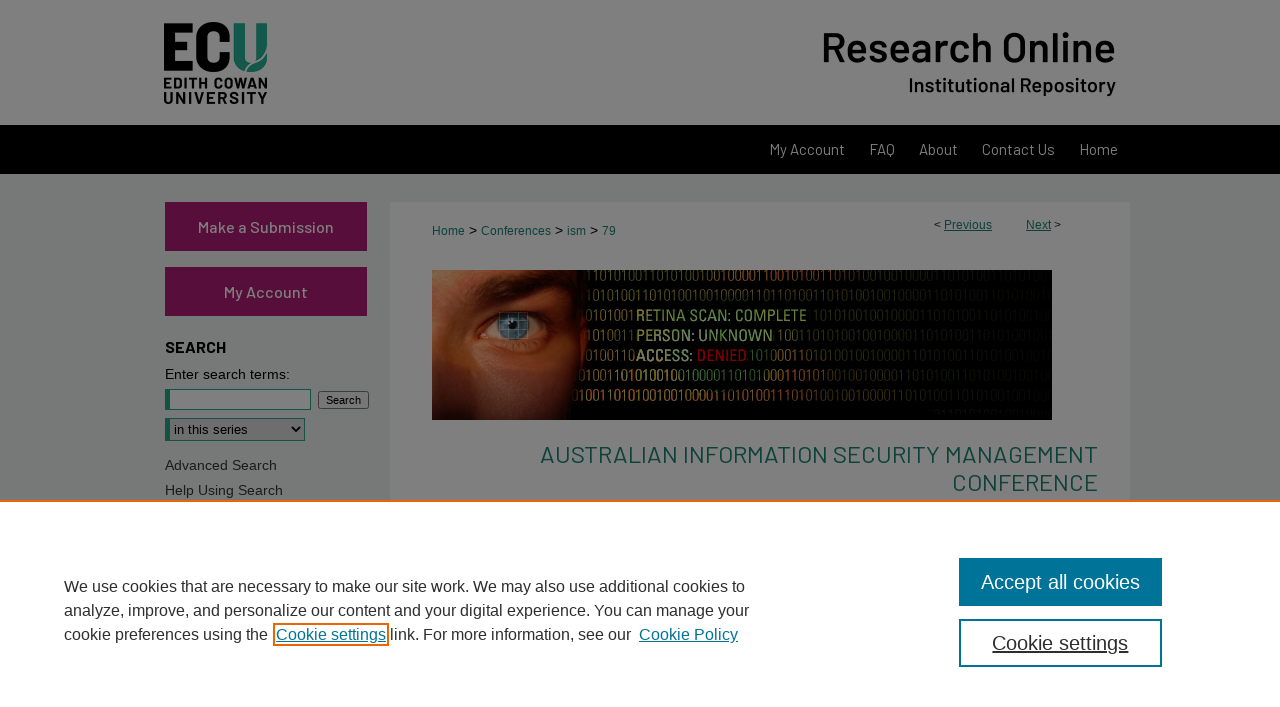

--- FILE ---
content_type: text/html; charset=UTF-8
request_url: https://ro.ecu.edu.au/ism/79/
body_size: 8436
content:

<!DOCTYPE html>
<html lang="en">
<head><!-- inj yui3-seed: --><script type='text/javascript' src='//cdnjs.cloudflare.com/ajax/libs/yui/3.6.0/yui/yui-min.js'></script><script type='text/javascript' src='//ajax.googleapis.com/ajax/libs/jquery/1.10.2/jquery.min.js'></script><!-- Adobe Analytics --><script type='text/javascript' src='https://assets.adobedtm.com/4a848ae9611a/d0e96722185b/launch-d525bb0064d8.min.js'></script><script type='text/javascript' src=/assets/nr_browser_production.js></script>

<!-- def.1 -->
<meta charset="utf-8">
<meta name="viewport" content="width=device-width">
<title>
"An assessment of threats of the Physical and MAC Address Layers in WiM" by Krishnun Sansurooah
</title>


<!-- FILE article_meta-tags.inc --><!-- FILE: /srv/sequoia/main/data/assets/site/article_meta-tags.inc -->
<meta itemprop="name" content="An assessment of threats of the Physical and MAC Address Layers in WiMAX/802.16">
<meta property="og:title" content="An assessment of threats of the Physical and MAC Address Layers in WiMAX/802.16">
<meta name="twitter:title" content="An assessment of threats of the Physical and MAC Address Layers in WiMAX/802.16">
<meta property="article:author" content="Krishnun Sansurooah">
<meta name="author" content="Krishnun Sansurooah">
<meta name="robots" content="noodp, noydir">
<meta name="description" content="This paper investigates the risks and vulnerabilities associated to the security of the WiMAX/802.16 broadband wireless technology. One of the other aspects of this document will be to review all the associated weaknesses to the Medium Access Control (MAC) layer and at the physical (PHY) layer. The risks and impacts are assessed according to a systematic approach. The approach or methodology is used is according to the European Telecommunication Standards Institute (ETSI). These threats are enumerated and classified accordingly to their risk levels.">
<meta itemprop="description" content="This paper investigates the risks and vulnerabilities associated to the security of the WiMAX/802.16 broadband wireless technology. One of the other aspects of this document will be to review all the associated weaknesses to the Medium Access Control (MAC) layer and at the physical (PHY) layer. The risks and impacts are assessed according to a systematic approach. The approach or methodology is used is according to the European Telecommunication Standards Institute (ETSI). These threats are enumerated and classified accordingly to their risk levels.">
<meta name="twitter:description" content="This paper investigates the risks and vulnerabilities associated to the security of the WiMAX/802.16 broadband wireless technology. One of the other aspects of this document will be to review all the associated weaknesses to the Medium Access Control (MAC) layer and at the physical (PHY) layer. The risks and impacts are assessed according to a systematic approach. The approach or methodology is used is according to the European Telecommunication Standards Institute (ETSI). These threats are enumerated and classified accordingly to their risk levels.">
<meta property="og:description" content="This paper investigates the risks and vulnerabilities associated to the security of the WiMAX/802.16 broadband wireless technology. One of the other aspects of this document will be to review all the associated weaknesses to the Medium Access Control (MAC) layer and at the physical (PHY) layer. The risks and impacts are assessed according to a systematic approach. The approach or methodology is used is according to the European Telecommunication Standards Institute (ETSI). These threats are enumerated and classified accordingly to their risk levels.">
<meta name="keywords" content="[RSTDPub], Wireless, Wi-Fi, WiMAX, 802.16, Potential threats, Wireless Broadband Access">
<meta name="bepress_citation_series_title" content="Australian Information Security Management Conference">
<meta name="bepress_citation_author" content="Sansurooah, Krishnun">
<meta name="bepress_citation_author_institution" content="Edith Cowan University">
<meta name="bepress_citation_title" content="An assessment of threats of the Physical and MAC Address Layers in WiMAX/802.16">
<meta name="bepress_citation_date" content="2006">
<!-- FILE: /srv/sequoia/main/data/assets/site/ir_download_link.inc -->
<!-- FILE: /srv/sequoia/main/data/assets/site/article_meta-tags.inc (cont) -->
<meta name="bepress_citation_pdf_url" content="https://ro.ecu.edu.au/cgi/viewcontent.cgi?article=1079&amp;context=ism">
<meta name="bepress_citation_abstract_html_url" content="https://ro.ecu.edu.au/ism/79">
<meta name="bepress_citation_publisher" content="School of Computer and Information Science, Edith Cowan University, Perth, Western Australia">
<meta name="bepress_citation_doi" content="10.4225/75/57b6601234773">
<meta name="bepress_citation_online_date" content="2010/4/11">
<meta name="viewport" content="width=device-width">
<!-- Additional Twitter data -->
<meta name="twitter:card" content="summary">
<!-- Additional Open Graph data -->
<meta property="og:type" content="article">
<meta property="og:url" content="https://ro.ecu.edu.au/ism/79">
<meta property="og:site_name" content="Research Online">




<!-- FILE: article_meta-tags.inc (cont) -->
<meta name="bepress_is_article_cover_page" content="1">


<!-- sh.1 -->
<link rel="stylesheet" href="/ir-style.css" type="text/css" media="screen">
<link rel="stylesheet" href="/ir-custom.css" type="text/css" media="screen">
<link rel="stylesheet" href="../ir-custom.css" type="text/css" media="screen">
<link rel="stylesheet" href="/ir-local.css" type="text/css" media="screen">
<link rel="stylesheet" href="../ir-local.css" type="text/css" media="screen">
<link rel="stylesheet" href="/ir-print.css" type="text/css" media="print">
<link type="text/css" rel="stylesheet" href="/assets/floatbox/floatbox.css">
<link rel="alternate" type="application/rss+xml" title="Site Feed" href="/recent.rss">
<link rel="shortcut icon" href="/favicon.ico" type="image/x-icon">
<!--[if IE]>
<link rel="stylesheet" href="/ir-ie.css" type="text/css" media="screen">
<![endif]-->

<!-- JS  -->
<script type="text/javascript" src="/assets/jsUtilities.js"></script>
<script type="text/javascript" src="/assets/footnoteLinks.js"></script>
<script type="text/javascript" src="/assets/scripts/yui-init.pack.js"></script>
<script type="text/javascript" src="/assets/scripts/bepress-init.debug.js"></script>
<script type="text/javascript" src="/assets/scripts/JumpListYUI.pack.js"></script>

<!-- end sh.1 -->




<script type="text/javascript">var pageData = {"page":{"environment":"prod","productName":"bpdg","language":"en","name":"ir_series:article","businessUnit":"els:rp:st"},"visitor":{}};</script>

</head>
<body id="geo-series">
<!-- FILE /srv/sequoia/main/data/ro.ecu.edu.au/assets/header.pregen --><!-- FILE: /srv/sequoia/main/data/assets/site/mobile_nav.inc --><!--[if !IE]>-->
<script src="/assets/scripts/dc-mobile/dc-responsive-nav.js"></script>

<header id="mobile-nav" class="nav-down device-fixed-height" style="visibility: hidden;">
  
  
  <nav class="nav-collapse">
    <ul>
      <li class="menu-item active device-fixed-width"><a href="https://ro.ecu.edu.au" title="Home" data-scroll >Home</a></li>
      <li class="menu-item device-fixed-width"><a href="https://ro.ecu.edu.au/do/search/advanced/" title="Search" data-scroll ><i class="icon-search"></i> Search</a></li>
      <li class="menu-item device-fixed-width"><a href="https://ro.ecu.edu.au/communities.html" title="Browse" data-scroll >Browse Collections</a></li>
      <li class="menu-item device-fixed-width"><a href="/cgi/myaccount.cgi?context=ism" title="My Account" data-scroll >My Account</a></li>
      <li class="menu-item device-fixed-width"><a href="https://ro.ecu.edu.au/about.html" title="About" data-scroll >About</a></li>
      <li class="menu-item device-fixed-width"><a href="https://network.bepress.com" title="Digital Commons Network" data-scroll ><img width="16" height="16" alt="DC Network" style="vertical-align:top;" src="/assets/md5images/8e240588cf8cd3a028768d4294acd7d3.png"> Digital Commons Network™</a></li>
    </ul>
  </nav>
</header>

<script src="/assets/scripts/dc-mobile/dc-mobile-nav.js"></script>
<!--<![endif]-->
<!-- FILE: /srv/sequoia/main/data/ro.ecu.edu.au/assets/header.pregen (cont) -->





<div id="ecu">
	<div id="container">
		<a href="#main" class="skiplink" accesskey="2" >Skip to main content</a>

					
			<div id="header" role="banner">
				<a href="https://ro.ecu.edu.au" id="banner_link" title="Research Online" >
					<img id="banner_image" alt="Research Online" width='1960' height='250' src="/assets/md5images/d8ccf811946e3862a5a9803d1ee034aa.png">
				</a>
				
					<a href="http://www.ecu.edu.au/" id="logo_link" title="Edith Cowan University" >
						<img id="logo_image" alt="Edith Cowan University" width='244' height='250' src="/assets/md5images/c84fde155dd90c5297c791f35799626c.png">
					</a>
				
				
			</div>
					
			<div id="navigation">
				<!-- FILE: /srv/sequoia/main/data/ro.ecu.edu.au/assets/ir_navigation.inc -->
<div id="tabs">
	<ul>
		<li id="tabone">
			<a href="https://ro.ecu.edu.au/cgi/myaccount.cgi?context=ism" title="My Account" >
				<span>My Account</span>
			</a>
		</li>
		<li id="tabtwo">
			<a href="https://ro.ecu.edu.au/faq.html" title="FAQ" >
				<span>FAQ</span>
			</a>
		</li>		
		<li id="tabthree">
			<a href="https://ro.ecu.edu.au/about.html" title="About" >
				<span>About</span>
			</a>
		</li>		

		<li id="tabfour-a">
			<a href="https://ro.ecu.edu.au/contact.html" title="Contact Us" >
				<span>Contact Us</span>
			</a>
		</li>
		
		<li id="tabfour">
			<a href="https://ro.ecu.edu.au" title="Home" >
				<span>Home</span>
			</a>
		</li>
	</ul>
</div>

<!-- FILE: /srv/sequoia/main/data/ro.ecu.edu.au/assets/header.pregen (cont) -->
			</div>
		

		<div id="wrapper">
			<div id="content">
				<div id="main" class="text" role="main">

<script type="text/javascript" src="/assets/floatbox/floatbox.js"></script>  
<!-- FILE: /srv/sequoia/main/data/assets/site/article_pager.inc -->

<div id="breadcrumb"><ul id="pager">

                
                 
<li>&lt; <a href="https://ro.ecu.edu.au/ism/80" class="ignore" >Previous</a></li>
        
        
        

                
                 
<li><a href="https://ro.ecu.edu.au/ism/78" class="ignore" >Next</a> &gt;</li>
        
        
        
<li>&nbsp;</li></ul><div class="crumbs"><!-- FILE: /srv/sequoia/main/data/assets/site/ir_breadcrumb.inc -->

<div class="crumbs" role="navigation" aria-label="Breadcrumb">
	<p>
	
	
			<a href="https://ro.ecu.edu.au" class="ignore" >Home</a>
	
	
	
	
	
	
	
	
	
	
	 <span aria-hidden="true">&gt;</span> 
		<a href="https://ro.ecu.edu.au/conference" class="ignore" >Conferences</a>
	
	
	
	
	
	
	 <span aria-hidden="true">&gt;</span> 
		<a href="https://ro.ecu.edu.au/ism" class="ignore" >ism</a>
	
	
	
	
	
	 <span aria-hidden="true">&gt;</span> 
		<a href="https://ro.ecu.edu.au/ism/79" class="ignore" aria-current="page" >79</a>
	
	
	
	</p>
</div>


<!-- FILE: /srv/sequoia/main/data/assets/site/article_pager.inc (cont) --></div>
</div>
<!-- FILE: /srv/sequoia/main/data/assets/site/ir_series/article/index.html (cont) -->
<!-- FILE: /srv/sequoia/main/data/assets/site/ir_series/article/article_info.inc --><!-- FILE: /srv/sequoia/main/data/assets/site/openurl.inc -->

























<!-- FILE: /srv/sequoia/main/data/assets/site/ir_series/article/article_info.inc (cont) -->
<!-- FILE: /srv/sequoia/main/data/assets/site/ir_download_link.inc -->









	
	
	
    
    
    
	
		
		
		
	
	
	
	
	
	

<!-- FILE: /srv/sequoia/main/data/assets/site/ir_series/article/article_info.inc (cont) -->
<!-- FILE: /srv/sequoia/main/data/assets/site/ir_series/article/ir_article_header.inc -->

<div id="series-header"><div id="series-logo" style="text-align:center;margin:0 auto;">
<!-- FILE: /srv/sequoia/main/data/assets/site/ir_series/ir_series_logo.inc -->




	
	
		
			<img alt="Australian Information Security Management Conference" style="height:150px;width:620px;" class="ignore" width='620' height='150' src="../../assets/md5images/c89161efb043f37dae20092d2c59ce9d.gif">
		
		
	
 





<!-- FILE: /srv/sequoia/main/data/assets/site/ir_series/article/ir_article_header.inc (cont) --></div></div><div class="clear">&nbsp;</div>
<h2 id="series-title"><a href="https://ro.ecu.edu.au/ism" >Australian Information Security Management Conference</a></h2>


<div id="sub">
<div id="alpha">
<!-- FILE: /srv/sequoia/main/data/assets/site/ir_series/article/article_info.inc (cont) --><div id='title' class='element'>
<h1><a href='https://ro.ecu.edu.au/cgi/viewcontent.cgi?article=1079&amp;context=ism'>An assessment of threats of the Physical and MAC Address Layers in WiMAX/802.16</a></h1>
</div>
<div class='clear'></div>
<div id='authors' class='element'>
<h2 class='visually-hidden'>Authors</h2>
<p class="author"><a href='https://ro.ecu.edu.au/do/search/?q=author%3A%22Krishnun%20Sansurooah%22&start=0&context=302996'><strong>Krishnun Sansurooah</strong>, <em>Edith Cowan University</em></a><br />
</p></div>
<div class='clear'></div>
<div id='document_type' class='element'>
<h2 class='field-heading'>Document Type</h2>
<p>Conference Proceeding</p>
</div>
<div class='clear'></div>
<div id='publisher' class='element'>
<h2 class='field-heading'>Publisher</h2>
<p>School of Computer and Information Science, Edith Cowan University, Perth, Western Australia</p>
</div>
<div class='clear'></div>
<div id='comments' class='element'>
<h2 class='field-heading'>Comments</h2>
<p>4th Australian Information Security Management Conference, Edith Cowan University, Perth, Western Australia, 5th December, 2006</p>
</div>
<div class='clear'></div>
<div id='abstract' class='element'>
<h2 class='field-heading'>Abstract</h2>
<p>This paper investigates the risks and vulnerabilities associated to the security of the WiMAX/802.16 broadband wireless technology. One of the other aspects of this document will be to review all the associated weaknesses to the Medium Access Control (MAC) layer and at the physical (PHY) layer. The risks and impacts are assessed according to a systematic approach. The approach or methodology is used is according to the European Telecommunication Standards Institute (ETSI). These threats are enumerated and classified accordingly to their risk levels.</p>
</div>
<div class='clear'></div>
</div>
    </div>
    <div id='beta_7-3'>
<!-- FILE: /srv/sequoia/main/data/assets/site/info_box_7_3.inc --><!-- FILE: /srv/sequoia/main/data/assets/site/openurl.inc -->

























<!-- FILE: /srv/sequoia/main/data/assets/site/info_box_7_3.inc (cont) -->
<!-- FILE: /srv/sequoia/main/data/assets/site/ir_download_link.inc -->









	
	
	
    
    
    
	
		
		
		
	
	
	
	
	
	

<!-- FILE: /srv/sequoia/main/data/assets/site/info_box_7_3.inc (cont) -->


	<!-- FILE: /srv/sequoia/main/data/assets/site/info_box_download_button.inc --><div class="aside download-button">
      <a id="pdf" class="btn" href="https://ro.ecu.edu.au/cgi/viewcontent.cgi?article=1079&amp;context=ism" title="PDF (549&nbsp;KB) opens in new window" target="_blank" > 
    	<i class="icon-download-alt" aria-hidden="true"></i>
        Download
      </a>
</div>


<!-- FILE: /srv/sequoia/main/data/assets/site/info_box_7_3.inc (cont) -->
	<!-- FILE: /srv/sequoia/main/data/assets/site/info_box_embargo.inc -->
<!-- FILE: /srv/sequoia/main/data/assets/site/info_box_7_3.inc (cont) -->

<!-- FILE: /srv/sequoia/main/data/assets/site/info_box_custom_upper.inc -->
<!-- FILE: /srv/sequoia/main/data/assets/site/info_box_7_3.inc (cont) -->
<!-- FILE: /srv/sequoia/main/data/assets/site/info_box_openurl.inc -->
<!-- FILE: /srv/sequoia/main/data/assets/site/info_box_7_3.inc (cont) -->

<!-- FILE: /srv/sequoia/main/data/ro.ecu.edu.au/assets/ir_series/article/info_box_article_metrics.inc -->







<div id="article-stats" class="aside hidden">

    <p class="article-downloads-wrapper hidden"><span id="article-downloads"></span> DOWNLOADS</p>
    <p class="article-stats-date hidden">Since April 11, 2010</p>

    <p class="article-plum-metrics">
        <a href="https://plu.mx/plum/a/?repo_url=https://ro.ecu.edu.au/ism/79" class="plumx-plum-print-popup plum-bigben-theme" data-badge="true" data-hide-when-empty="true" ></a>
    </p>
</div>
<script type="text/javascript" src="//cdn.plu.mx/widget-popup.js"></script>



<!-- Article Download Counts -->
<script type="text/javascript" src="/assets/scripts/article-downloads.pack.js"></script>
<script type="text/javascript">
    insertDownloads(1270314);
</script>


<!-- Add border to Plum badge & download counts when visible -->
<script>
// bind to event when PlumX widget loads
jQuery('body').bind('plum:widget-load', function(e){
// if Plum badge is visible
  if (jQuery('.PlumX-Popup').length) {
// remove 'hidden' class
  jQuery('#article-stats').removeClass('hidden');
  jQuery('.article-stats-date').addClass('plum-border');
  }
});
// bind to event when page loads
jQuery(window).bind('load',function(e){
// if DC downloads are visible
  if (jQuery('#article-downloads').text().length > 0) {
// add border to aside
  jQuery('#article-stats').removeClass('hidden');
  }
});
</script>

<!-- Amplitude Event Tracking -->


<script>
$(function() {

  // This is the handler for Plum popup engagement on mouseover
  $("#article-stats").on("mouseover", "a.plx-wrapping-print-link", function(event) {
    // Send the event to Amplitude
    amplitude.getInstance().logEvent("plumPopupMouseover");
  });

  // This is the handler for Plum badge and 'see details' link clickthrough
  $("#article-stats").on("click", "div.ppp-container.ppp-small.ppp-badge", function(event) {
    // Send the event to Amplitude
    amplitude.getInstance().logEvent("plumDetailsClick");
  });

  // This is the handler for AddThis link clickthrough
  $(".addthis_toolbox").on("click", "a", function(event) {
    // Send the event to Amplitude
    amplitude.getInstance().logEvent("addThisClick");
  });

  // This is the handler for AddThis link clickthrough
  $(".aside.download-button").on("click", "a", function(event) {
    // Send the event to Amplitude
    amplitude.getInstance().logEvent("downloadClick");
  });

});
</script>




<!-- FILE: /srv/sequoia/main/data/assets/site/info_box_7_3.inc (cont) -->



	<!-- FILE: /srv/sequoia/main/data/assets/site/info_box_disciplines.inc -->




	





	<div id="beta-disciplines" class="aside">
		<h4>Included in</h4>
	<p>
		
				
					<a href="https://network.bepress.com/hgg/discipline/1247" title="Information Security Commons" >Information Security Commons</a>
				
				
			
		
	</p>
	</div>



<!-- FILE: /srv/sequoia/main/data/assets/site/info_box_7_3.inc (cont) -->

<!-- FILE: /srv/sequoia/main/data/assets/site/bookmark_widget.inc -->

<div id="share" class="aside">
<h2>Share</h2>
	
	<div class="a2a_kit a2a_kit_size_24 a2a_default_style">
    	<a class="a2a_button_facebook"></a>
    	<a class="a2a_button_linkedin"></a>
		<a class="a2a_button_whatsapp"></a>
		<a class="a2a_button_email"></a>
    	<a class="a2a_dd"></a>
    	<script async src="https://static.addtoany.com/menu/page.js"></script>
	</div>
</div>

<!-- FILE: /srv/sequoia/main/data/assets/site/info_box_7_3.inc (cont) -->
<!-- FILE: /srv/sequoia/main/data/assets/site/info_box_geolocate.inc --><!-- FILE: /srv/sequoia/main/data/assets/site/ir_geolocate_enabled_and_displayed.inc -->

<!-- FILE: /srv/sequoia/main/data/assets/site/info_box_geolocate.inc (cont) -->

<div class="aside">
	<!-- FILE: /srv/sequoia/main/data/assets/site/ir_article_map.inc -->



<div class="clear">&nbsp;</div>
<!-- FILE: /srv/sequoia/main/data/assets/site/info_box_geolocate.inc (cont) -->
</div>

<!-- FILE: /srv/sequoia/main/data/assets/site/info_box_7_3.inc (cont) -->

	<!-- FILE: /srv/sequoia/main/data/assets/site/zotero_coins.inc -->

<span class="Z3988" title="ctx_ver=Z39.88-2004&amp;rft_val_fmt=info%3Aofi%2Ffmt%3Akev%3Amtx%3Ajournal&amp;rft_id=https%3A%2F%2Fro.ecu.edu.au%2Fism%2F79&amp;rft.atitle=An%20assessment%20of%20threats%20of%20the%20Physical%20and%20MAC%20Address%20Layers%20in%20WiMAX%2F802.16&amp;rft.aufirst=Krishnun&amp;rft.aulast=Sansurooah&amp;rft.jtitle=Australian%20Information%20Security%20Management%20Conference&amp;rft.date=2006-12-05&amp;rft_id=info:doi/10.4225%2F75%2F57b6601234773">COinS</span>
<!-- FILE: /srv/sequoia/main/data/assets/site/info_box_7_3.inc (cont) -->

<!-- FILE: /srv/sequoia/main/data/ro.ecu.edu.au/assets/ir_series/info_box_custom_lower.inc -->


<!-- BEGIN Altmetric code -->
  

<div id='doi' class='aside'>
    <div class='altmetric-embed' data-badge-type='donut' data-doi="10.4225/75/57b6601234773" data-hide-no-mentions="true"></div>
    <script type='text/javascript' src='https://d1bxh8uas1mnw7.cloudfront.net/assets/embed.js'></script>
</div>
<div class='clear'></div>

  
<!-- END Altmetric Code -->

<!-- FILE: /srv/sequoia/main/data/assets/site/info_box_7_3.inc (cont) -->
<!-- FILE: /srv/sequoia/main/data/assets/site/ir_series/article/article_info.inc (cont) --></div>

<div class='clear'>&nbsp;</div>
<!-- FILE: /srv/sequoia/main/data/ro.ecu.edu.au/assets/ir_series/article/ir_article_custom_fields.inc -->
<div id='doi' class='element'>
<h4>Link to publisher version (DOI)</h4>
<p><a href="http://dx.doi.org/10.4225/75/57b6601234773" >10.4225/75/57b6601234773</a></p>
</div>
<div class='clear'></div>





<!-- FILE: /srv/sequoia/main/data/assets/site/ir_series/article/article_info.inc (cont) -->

<!-- FILE: /srv/sequoia/main/data/assets/site/ir_series/article/index.html (cont) -->
<!-- FILE /srv/sequoia/main/data/assets/site/footer.pregen --></div>
	<div class="verticalalign">&nbsp;</div>
	<div class="clear">&nbsp;</div>

</div>

	<div id="sidebar" role="complementary">
	<!-- FILE: /srv/sequoia/main/data/assets/site/ir_sidebar_7_8.inc -->

	<!-- FILE: /srv/sequoia/main/data/assets/site/ir_sidebar_sort_sba.inc --><!-- FILE: /srv/sequoia/main/data/ro.ecu.edu.au/assets/ir_sidebar_custom_upper_7_8.inc --><a class="side-button" href="https://ecu.au.libguides.com/publish/research-online" >Make a Submission</a>
<a class="side-button" href="https://ro.ecu.edu.au/cgi/myaccount.cgi?context=" >My Account</a>



<!-- FILE: /srv/sequoia/main/data/assets/site/ir_sidebar_sort_sba.inc (cont) -->
<!-- FILE: /srv/sequoia/main/data/ro.ecu.edu.au/assets/ir_sidebar_search_7_8.inc --><h2>Search</h2>


	
<form method='get' action='https://ro.ecu.edu.au/do/search/' id="sidebar-search">
	<label for="search" accesskey="4">
		Enter search terms:
	</label>
		<div>
			<span class="border">
				<input type="text" name='q' class="search" id="search">
			</span> 
			<input type="submit" value="Search" class="searchbutton" style="font-size:11px;">
		</div>
	<label for="context" style="display:none;">
		Select context to search:
	</label> 
		<div>
			<span class="border">
				<select name="fq" id="context">
					
					
						<option value='virtual_ancestor_link:"https://ro.ecu.edu.au/ism"'>in this series</option>
					
					
					
					<option value='virtual_ancestor_link:"https://ro.ecu.edu.au"'>in this repository</option>
					<option value='virtual_ancestor_link:"http:/"'>across all repositories</option>
				</select>
			</span>
		</div>
</form>

<p class="advanced">
	
	
		<a href="https://ro.ecu.edu.au/do/search/advanced/?fq=virtual_ancestor_link:%22https://ro.ecu.edu.au/ism%22" >
			Advanced Search
		</a>
	

	<br><a href="https://ro.ecu.edu.au/help-search.html" >Help Using Search</a>
</p>
<!-- FILE: /srv/sequoia/main/data/assets/site/ir_sidebar_sort_sba.inc (cont) -->
<!-- FILE: /srv/sequoia/main/data/assets/site/ir_sidebar_notify_7_8.inc -->


	<ul id="side-notify">
		<li class="notify">
			<a href="https://ro.ecu.edu.au/ism/announcements.html" title="Email or RSS Notifications" >
				Notify me via email or <acronym title="Really Simple Syndication">RSS</acronym>
			</a>
		</li>
	</ul>



<!-- FILE: /srv/sequoia/main/data/assets/site/urc_badge.inc -->






<!-- FILE: /srv/sequoia/main/data/assets/site/ir_sidebar_notify_7_8.inc (cont) -->

<!-- FILE: /srv/sequoia/main/data/assets/site/ir_sidebar_sort_sba.inc (cont) -->
<!-- FILE: /srv/sequoia/main/data/ro.ecu.edu.au/assets/ir_sidebar_custom_middle_7_8.inc --><div id="sidebarfollow"><span class="sidebar-follow"><!-- FILE: /srv/sequoia/main/data/assets/site/nw_follow_ctx.inc -->

	
		<a rel="nofollow" href="https://network.bepress.com/api/follow/subscribe?publication=ZWE3NDI3ZTk2NTE4Zjc5Ng%3D%3D&amp;format=html" data-follow-set="publication:ZWE3NDI3ZTk2NTE4Zjc5Ng==" title="Follow Australian Information Security Management Conference" class="btn followable" >Follow</a>
	









<!-- FILE: /srv/sequoia/main/data/ro.ecu.edu.au/assets/ir_sidebar_custom_middle_7_8.inc (cont) --></span></div>
<h2>Links</h2>
<ul>
<li><a href="https://ecu.au.libguides.com/publish/research-online" target="_blank" >Benefits of Submitting to RO</a></li>
</ul>
<!-- FILE: /srv/sequoia/main/data/assets/site/ir_sidebar_sort_sba.inc (cont) -->
<!-- FILE: /srv/sequoia/main/data/ro.ecu.edu.au/assets/ir_sidebar_browse.inc --><h2>Browse</h2>
<ul id="side-browse">


<li class="collections"><a href="https://ro.ecu.edu.au/communities.html" title="Browse by Collections" >Collections</a></li>
<li class="discipline-browser"><a href="https://ro.ecu.edu.au/do/discipline_browser/disciplines" title="Browse by Disciplines" >Disciplines</a></li>
<li class="author"><a href="https://ro.ecu.edu.au/authors.html" title="Browse by Author" >Author Names</a></li>


<li><a href="https://ro.ecu.edu.au/exhibit" >Exhibits</a></li>
</ul>
<!-- FILE: /srv/sequoia/main/data/assets/site/ir_sidebar_sort_sba.inc (cont) -->
<!-- FILE: /srv/sequoia/main/data/ro.ecu.edu.au/assets/ir_sidebar_author_7_8.inc --><h2>Author Information</h2>
<ul id="side-author">
<li class="faq"><a href="https://ro.ecu.edu.au/faq.html" title="Author Guidelines" target="_blank" >Author Guidelines</a></li>

<li><a href="https://www.ecu.edu.au/centres/library-services/services-and-facilities/submit-a-thesis" title="Thesis Submission Guidelines" target="_blank" >Thesis Submission Guidelines</a></li>
</ul><!-- FILE: /srv/sequoia/main/data/assets/site/ir_sidebar_sort_sba.inc (cont) -->
<!-- FILE: /srv/sequoia/main/data/assets/site/ir_sidebar_custom_lower_7_8.inc --><!-- FILE: /srv/sequoia/main/data/assets/site/ir_sidebar_homepage_links_7_8.inc -->

<!-- FILE: /srv/sequoia/main/data/assets/site/ir_sidebar_custom_lower_7_8.inc (cont) -->
	



<!-- FILE: /srv/sequoia/main/data/assets/site/ir_sidebar_sort_sba.inc (cont) -->
<!-- FILE: /srv/sequoia/main/data/assets/site/ir_sidebar_sw_links_7_8.inc -->

	
		
	


	<!-- FILE: /srv/sequoia/main/data/assets/site/ir_sidebar_sort_sba.inc (cont) -->

<!-- FILE: /srv/sequoia/main/data/assets/site/ir_sidebar_geolocate.inc --><!-- FILE: /srv/sequoia/main/data/assets/site/ir_geolocate_enabled_and_displayed.inc -->

<!-- FILE: /srv/sequoia/main/data/assets/site/ir_sidebar_geolocate.inc (cont) -->

<h2>Article Locations</h2>




<!-- FILE: /srv/sequoia/main/data/assets/site/google_map.inc -->
	
	




	


	




<script>
	if (typeof window.googleMap=='undefined') {
		document.write(
			'<script src="/assets/cgi/js/geolocate-v3.pack.js"></' + 'script>'
		);
	}
	if (
		typeof window.google=='undefined'
		|| typeof window.google.maps=='undefined'
	) {
		document.write(
			'<script src="https://maps.googleapis.com/maps/api/js?key=AIzaSyAhbW6Wxlc9A2yM3fqEEQKM2lIQU-a7kxM&amp;sensor=false&amp;v=3"></' + 'script>'
		);
	}
</script>

<div id="side_map"></div>

<script>
	// Enable the new look
	google.maps.visualRefresh = true;

	var side_mapOptions = {};
	side_mapOptions.zoomLevel = 5;
	side_mapOptions.divId = "side_map";
	side_mapOptions.submit = false;
	side_mapOptions.context = "ism" + "/";
	
	

	var side_mapObj = new googleMap(side_mapOptions);
	
	side_mapObj.instantiate();

	// If it's a sidebar map or the large map, load the KML file
	if (
		(side_mapOptions.divId === "side_map")
		|| (side_mapOptions.divId === "large_map") 
	) {
		side_mapObj.loadKml();
	}

	// Attach clickHandler and keypressHandler to submit form maps
	if (false) {
		document.getElementById("locate").onclick=function() {
			side_mapObj.showAddress(side_mapObj);
		};
		document.getElementById("geoLocateAddress").onkeypress=function(e) {
			side_mapObj.geolocateOnEnter(e, side_mapObj);
		};
		// If a location is already provided, make placemarker draggable and attach dragHandler
		
	}
</script>
<!-- FILE: /srv/sequoia/main/data/assets/site/ir_sidebar_geolocate.inc (cont) -->

<ul>
<li><a href="https://ro.ecu.edu.au/ism/map.html" class="floatbox" data-fb-options="colorTheme:black width:900 height:675 caption:href scrolling:no showClose:true" >View articles on map</a></li>
<li><a href="https://ro.ecu.edu.au/ism/images.kml" >View articles in Google Earth</a></li>
</ul>

<!-- FILE: /srv/sequoia/main/data/assets/site/ir_sidebar_sort_sba.inc (cont) -->
<!-- FILE: /srv/sequoia/main/data/ro.ecu.edu.au/assets/ir_sidebar_custom_lowest_7_8.inc -->



<a class="contact-button" href="https://ro.ecu.edu.au/contact.html" title="Contact Us" >Contact Us</a><!-- FILE: /srv/sequoia/main/data/assets/site/ir_sidebar_sort_sba.inc (cont) -->
<!-- FILE: /srv/sequoia/main/data/assets/site/ir_sidebar_7_8.inc (cont) -->

		



<!-- FILE: /srv/sequoia/main/data/assets/site/footer.pregen (cont) -->
	<div class="verticalalign">&nbsp;</div>
	</div>

</div>

<!-- FILE: /srv/sequoia/main/data/assets/site/ir_footer_content.inc --><div id="footer" role="contentinfo">
	
	
	<!-- FILE: /srv/sequoia/main/data/assets/site/ir_bepress_logo.inc --><div id="bepress">

<a href="https://www.elsevier.com/solutions/digital-commons" title="Elsevier - Digital Commons" >
	<em>Elsevier - Digital Commons</em>
</a>

</div>
<!-- FILE: /srv/sequoia/main/data/assets/site/ir_footer_content.inc (cont) -->
	<p>
		<a href="https://ro.ecu.edu.au" title="Home page" accesskey="1" >Home</a> | 
		<a href="https://ro.ecu.edu.au/about.html" title="About" >About</a> | 
		<a href="https://ro.ecu.edu.au/faq.html" title="FAQ" >FAQ</a> | 
		<a href="/cgi/myaccount.cgi?context=ism" title="My Account Page" accesskey="3" >My Account</a> | 
		<a href="https://ro.ecu.edu.au/accessibility.html" title="Accessibility Statement" accesskey="0" >Accessibility Statement</a>
	</p>
	<p>
	
	
		<a class="secondary-link" href="https://www.elsevier.com/legal/privacy-policy" title="Privacy Policy" >Privacy</a>
	
		<a class="secondary-link" href="https://www.elsevier.com/legal/elsevier-website-terms-and-conditions" title="Copyright Policy" >Copyright</a>	
	</p> 
	
</div>

<!-- FILE: /srv/sequoia/main/data/assets/site/footer.pregen (cont) -->

</div>
</div>

<!-- FILE: /srv/sequoia/main/data/ro.ecu.edu.au/assets/ir_analytics.inc --><!-- Google tag (gtag.js) -->
<script async src=https://www.googletagmanager.com/gtag/js?id=G-2MWL3YQPLC></script>
<script> window.dataLayer = window.dataLayer || [];
function gtag(){dataLayer.push(arguments);}
gtag('js', new Date());
gtag('config', 'G-2MWL3YQPLC');
</script><!-- FILE: /srv/sequoia/main/data/assets/site/footer.pregen (cont) -->

<script type='text/javascript' src='/assets/scripts/bpbootstrap-20160726.pack.js'></script><script type='text/javascript'>BPBootstrap.init({appendCookie:''})</script></body></html>
